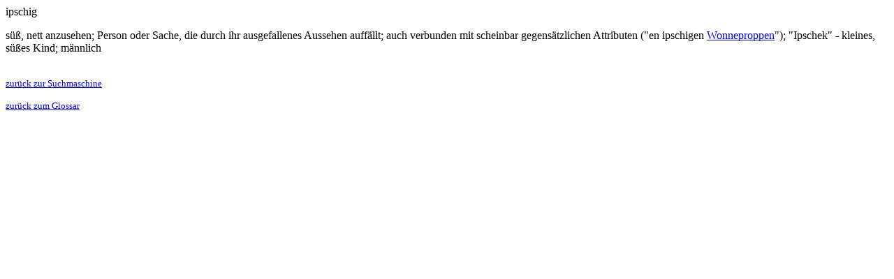

--- FILE ---
content_type: text/html
request_url: http://ruhrgebietssprache.de/lexikon/ipschig.html
body_size: 479
content:
<html>

	<head>
		<meta http-equiv="content-type" content="text/html;charset=iso-8859-1">
		<meta name="generator" content="Adobe GoLive 4">
		<title>ipschig</title>
	</head>

	<body>
		<font face="Verdana">ipschig</font>
		<p><font face="Verdana">s&uuml;&szlig;, nett anzusehen; Person oder Sache, die durch ihr ausgefallenes Aussehen auff&auml;llt; auch verbunden mit scheinbar gegens&auml;tzlichen Attributen (&quot;en ipschigen <a href="wonneproppen.html">Wonneproppen</a>&quot;); &quot;Ipschek&quot; - kleines, s&uuml;&szlig;es Kind; m&auml;nnlich</font><font face="Verdana"><br>
		<br>
		</font></p>
		<p><a href="http://www.ruhrgebietssprache.de"><font face="Verdana" size="2">zur&uuml;ck zur Suchmaschine</font></a></p>
		<p><a href="../glossar.html"><font face="Verdana" size="2">zur&uuml;ck zum Glossar</font></a>
	</body>

</html>
